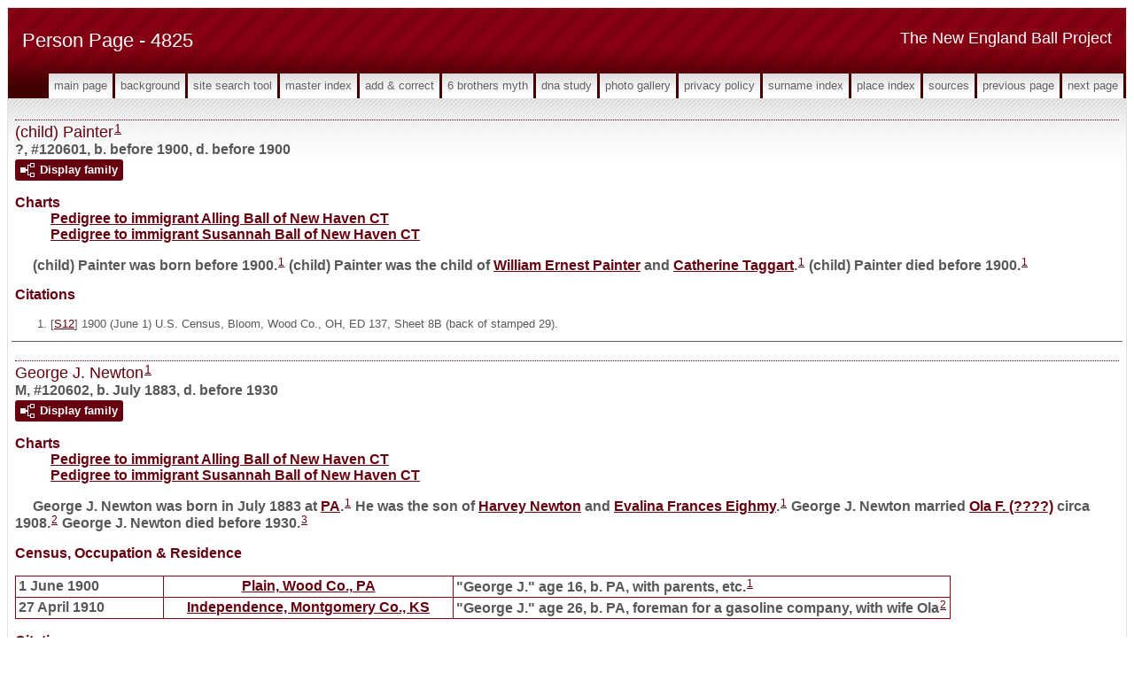

--- FILE ---
content_type: text/html
request_url: https://www.newenglandballproject.com/g4/p4825.htm
body_size: 9691
content:
<!DOCTYPE html>
<html data-site-title="The New England Ball Project" data-page-title="Person Page 4825">
 <head>
 <meta charset="windows-1252">
 <meta http-equiv="X-UA-Compatible" content="IE=edge">
 <meta name="viewport" content="width=device-width, initial-scale=1">
 <meta name="Generator" content="Second Site 8.0">
 <!-- PageSet: Person Pages -->
 <link type="text/css" rel="stylesheet" href="../layout4.css">
 <link type="text/css" rel="stylesheet" href="../site.css">
 <script src="https://ajax.googleapis.com/ajax/libs/jquery/1.10.2/jquery.min.js"></script>
 <script src="../scripts.js"></script>
 <!--XSL Stylesheet: Narrative.xsl--><style>
        div.narr { margin-top:1em; }
        div.fams ul { margin-top:0; }
        div.fams div.narr { margin-left:1.5em; }
        div.ss-field-list { margin-top:1em; clear:both; }
      </style>
 <title>The New England Ball Project - Person Page</title>
</head>

<body id="personpages">
  <div id="container">
    <div id="headerw"><div id="header"><h2>The New England Ball Project</h2><h1>Person Page - 4825</h1><div class="stretch"></div></div></div>
    <div id="menubar"><ul class="menublock menubar"><li><a href="../index.htm">Main Page</a></li><li><a href="../ui12.htm">Background</a></li><li><a href="../ui63.htm">Site Search Tool</a></li><li><a href="../master_index.htm">Master Index</a></li><li><a href="../ui13.htm">Add & Correct</a></li><li><a href="../ui15.htm">6 Brothers Myth</a></li><li><a href="../ui17.htm">DNA Study</a></li><li><a href="../ui10.htm">Photo Gallery</a></li><li><a href="../ui16.htm">Privacy Policy</a></li><li><a href="../surname_index.htm">Surname Index</a></li><li><a href="../ui11.htm">Place Index</a></li><li><a href="../s1.htm">Sources</a></li><li><a href="../g4/p4824.htm">Previous Page</a></li><li><a href="../g4/p4826.htm">Next Page</a></li></ul><div class="stretch"></div></div>
    <div id="wrapper">
      <div id="contentw"><div id="content"><div class="itp" id="i120601">
<h2 class="sn sect-sn">(child) Painter<sup><a href="#c120601.1">1</a></sup></h2>
<div class="sinfo sect-ls">?, #120601, b. before 1900, d. before 1900</div>
<div class="sect-fex"><a class="fex-open fexo-both fexo-gu" id="fex120601" href="#"><div class="fex-open-icon"></div><span class="fex-open-text">Display family</span></a></div>
<div class="ss-field-list">
<dl class="list-cm"><dt class="ss-label list-cm-label">Charts</dt><dd class="list-cm-value"><a href="../ui18.htm#a3724">Pedigree to immigrant Alling Ball of New Haven CT</a><br><a href="../ui38.htm#a20231">Pedigree to immigrant Susannah Ball of New Haven CT</a></dd></dl>
</div>
<div class="narr">&#160;&#160;&#160;&#160;&#160;(child) <span class="ns">Painter</span> was born before 1900.<sup><a href="#c120601.1">1</a></sup> (child) Painter was the child of <a href="../g4/p4824.htm#i120591">William Ernest <span class="ns">Painter</span></a> and <a href="../g4/p4824.htm#i120590">Catherine <span class="ns">Taggart</span></a>.<sup><a href="#c120601.1">1</a></sup> (child) Painter died before 1900.<sup><a href="#c120601.1">1</a></sup></div>
<div class="cits sect-cs">
<h3>Citations</h3>
<ol>
<li id="c120601.1">[<a href="../s3.htm#s12">S12</a>] 1900 (June 1) U.S. Census, Bloom, Wood Co., OH, ED 137, Sheet 8B (back of stamped 29).</li>
</ol>
</div>
</div>
<div class="itp" id="i120602">
<h2 class="sn sect-sn">George J. Newton<sup><a href="#c120602.1">1</a></sup></h2>
<div class="sinfo sect-ls">M, #120602, b. July 1883, d. before 1930</div>
<div class="sect-fex"><a class="fex-open fexo-both fexo-gm" id="fex120602" href="#"><div class="fex-open-icon"></div><span class="fex-open-text">Display family</span></a></div>
<div class="ss-field-list">
<dl class="list-cm"><dt class="ss-label list-cm-label">Charts</dt><dd class="list-cm-value"><a href="../ui18.htm#a3728">Pedigree to immigrant Alling Ball of New Haven CT</a><br><a href="../ui38.htm#a20235">Pedigree to immigrant Susannah Ball of New Haven CT</a></dd></dl>
</div>
<div class="narr">&#160;&#160;&#160;&#160;&#160;George J. <span class="ns">Newton</span> was born in July 1883 at <a href="../pd423.htm#i12205">PA</a>.<sup><a href="#c120602.1">1</a></sup> He was the son of <a href="../g4/p4824.htm#i120586">Harvey <span class="ns">Newton</span></a> and <a href="../g4/p4820.htm#i120477">Evalina Frances <span class="ns">Eighmy</span></a>.<sup><a href="#c120602.1">1</a></sup> George J. Newton married <a href="#i120607">Ola F. <span class="ns">(????)</span></a> circa 1908.<sup><a href="#c120602.2">2</a></sup> George J. Newton died before 1930.<sup><a href="#c120602.3">3</a></sup></div>
<div class="narr">
<div class="panel-tags panel-tags-inline panel-table census-tags" style="clear:none;">
<h3 class="tg-heading">Census, Occupation & Residence</h3>
<table class="grid census-tags"><tr><td class="g1">1 June 1900</td><td class="g2"><a href="../pd437.htm#i12634">Plain, Wood Co., PA</a></td><td class="g3">"George J." age 16, b. PA, with parents, etc.<sup><a href="#c120602.1">1</a></sup></td></tr><tr><td class="g1">27 April 1910</td><td class="g2"><a href="../pd152.htm#i5491">Independence, Montgomery Co., KS</a></td><td class="g3">"George J." age 26, b. PA, foreman for a gasoline company, with wife Ola<sup><a href="#c120602.2">2</a></sup></td></tr></table>
</div>
</div>
<div class="cits sect-cs">
<h3>Citations</h3>
<ol>
<li id="c120602.1">[<a href="../s3.htm#s12">S12</a>] 1900 (June 1) U.S. Census, Plain, Wood Co., OH, ED 156, Sheet 5B (back of stamped 145).</li>
<li id="c120602.2">[<a href="../s3.htm#s13">S13</a>] 1910 (April 15) U.S. Census, Independence, Montgomery Co., KS, ED 185, Sheet 5B (back of stamped 226).</li>
<li id="c120602.3">[<a href="../s3.htm#s15">S15</a>] 1930 (April 1) U.S. Census, Oklahoma City, Oklahoma Co., OK, ED 55-62, Sheet 5B.</li>
</ol>
</div>
</div>
<div class="itp" id="i120603">
<h2 class="sn sect-sn">Jennie Newton<sup><a href="#c120603.1">1</a></sup></h2>
<div class="sinfo sect-ls">F, #120603, b. 26 November 1886, d. 14 January 1976</div>
<div class="sect-fex"><a class="fex-open fexo-both fexo-gf" id="fex120603" href="#"><div class="fex-open-icon"></div><span class="fex-open-text">Display family</span></a></div>
<div class="ss-field-list">
<dl class="list-cm"><dt class="ss-label list-cm-label">Charts</dt><dd class="list-cm-value"><a href="../ui18.htm#a3730">Pedigree to immigrant Alling Ball of New Haven CT</a><br><a href="../ui38.htm#a20237">Pedigree to immigrant Susannah Ball of New Haven CT</a></dd></dl>
</div>
<div class="narr">&#160;&#160;&#160;&#160;&#160;Jennie <span class="ns">Newton</span> was born on 26 November 1886 at <a href="../pd423.htm#i12205">PA</a>.<sup><a href="#c120603.1">1</a>,<a href="#c120603.2">2</a></sup> She was the daughter of <a href="../g4/p4824.htm#i120586">Harvey <span class="ns">Newton</span></a> and <a href="../g4/p4820.htm#i120477">Evalina Frances <span class="ns">Eighmy</span></a>.<sup><a href="#c120603.1">1</a></sup> Jennie Newton married <a href="#i120604">Atlee Clyde <span class="ns">Deer</span></a>, son of <a href="#i120609">Joe <span class="ns">Deer</span></a> and <a href="#i120610">Sarah <span class="ns">Surbough</span></a>, on 25 December 1906 at <a href="../pd284.htm#i8133">Jackson Co., MO</a>; "Atlee C. Deer."<sup><a href="#c120603.3">3</a>,<a href="#c120603.4">4</a></sup> Jennie Newton died on 14 January 1976 at <a href="../pd89.htm#i3247">Fulton Co., GA</a>, at age 89.<sup><a href="#c120603.5">5</a></sup> She was buried at <a href="../pd453.htm#i13224">Ridgecrest Cemetery, Jackson, Madison Co., TN</a>.<sup><a href="#c120603.6">6</a></sup><br>&#160;&#160;&#160;&#160;&#160;As of 25 December 1906,her married name was Deer.</div>
<div class="narr">
<div class="panel-tags panel-tags-inline panel-table census-tags" style="clear:none;">
<h3 class="tg-heading">Census, Occupation & Residence</h3>
<table class="grid census-tags"><tr><td class="g1">1 June 1900</td><td class="g2"><a href="../pd409.htm#i11573">Plain, Wood Co., OH</a></td><td class="g3">"Jennie" age 13, b. PA, with parents, etc.<sup><a href="#c120603.1">1</a></sup></td></tr><tr><td class="g1">27 April 1910</td><td class="g2"><a href="../pd152.htm#i5491">Independence, Montgomery Co., KS</a></td><td class="g3">"Jennie" age 23, b. PA, with husband, etc. (listed as having birthed 2 with 1 living)<sup><a href="#c120603.7">7</a></sup></td></tr><tr><td class="g1">7 January 1920</td><td class="g2"><a href="../pd256.htm#i7163">Columbia, Jackson Co., MI</a></td><td class="g3">"Jennie" age 33, b. PA, with husband, etc.<sup><a href="#c120603.3">3</a></sup></td></tr><tr><td class="g1">3 April 1930</td><td class="g2"><a href="../pd452.htm#i13184">Chattanooga, Hamilton Co., TN</a></td><td class="g3">"Jennie W." age 43, b. PA, with husband, etc.<sup><a href="#c120603.8">8</a></sup></td></tr></table>
</div>
</div>
<div class="fams">
<h3>Children of Jennie Newton and <a href="../g4/p4825.htm#i120604">Atlee Clyde <span class="ns">Deer</span></a></h3>
<ul>
<li><a href="../g4/p4825.htm#i120611">(son) <span class="ns">Deer</span></a><sup><a href="#c120603.7">7</a></sup> b. 15 Apr 1908, d. 5 Jun 1908</li>
<li><a href="../g4/p4825.htm#i120605">Evelyn J. <span class="ns">Deer</span></a><sup><a href="#c120603.3">3</a></sup> b. 14 Jun 1909</li>
<li><a href="../g4/p4825.htm#i120606">Anthony George <span class="ns">Deer</span></a><strong>+</strong><sup><a href="#c120603.3">3</a></sup> b. c 1912</li>
</ul>
</div>
<div class="cits sect-cs">
<h3>Citations</h3>
<ol>
<li id="c120603.1">[<a href="../s3.htm#s12">S12</a>] 1900 (June 1) U.S. Census, Plain, Wood Co., OH, ED 156, Sheet 5B (back of stamped 145).</li>
<li id="c120603.2">[<a href="../s3.htm#s21">S21</a>] Social Security Administration, Social Security Death Index, accessed on-line through www.Ancestry.com.</li>
<li id="c120603.3">[<a href="../s3.htm#s14">S14</a>] 1920 (January 1) U.S. Census, Columbia, Jackson Co., MI, ED 3, Sheet 3A (stamped 32).</li>
<li id="c120603.4">[<a href="../s40.htm#s892">S892</a>] Missouri Marriage Records 1805-2002, made available by The Generations Network Inc. (Provo, Utah) on-line at www.ancestry.com, 2007; database from the MO, USA: Missouri State Archives. Microfilm Missouri Marriage Records. Jefferson City.</li>
<li id="c120603.5">[<a href="../s28.htm#s2490">S2490</a>] Georgia Death Index 1933-1998, made available by FamilySearch.org (Salt Lake City, Utah) on-line at <a class="ext" href="http://familysearch.org">http://familysearch.org</a>, 2014; database courtesy of The Church of Jesus Christ of Latter-Day Saints.</li>
<li id="c120603.6">[<a href="../s1.htm#s903">S903</a>] Find A Grave - A User-Contributed Listing of Cemeteries and Memorials; Find A Grave Founder Jim Tipton, 2009; online at <a class="ext" href="http://www.findagrave.com/cgi-bin/fg.cgi?page=gs&">http://www.findagrave.com/cgi-bin/fg.cgi?page=gs&amp;</a>, Ridgecrest Cemetry, Jackson, Madison Co., TN.</li>
<li id="c120603.7">[<a href="../s3.htm#s13">S13</a>] 1910 (April 15) U.S. Census, Independence, Montgomery Co., KS, ED 185, Sheet 5A (stamped 226).</li>
<li id="c120603.8">[<a href="../s3.htm#s15">S15</a>] 1930 (April 1) U.S. Census, Chattanooga, Hamilton Co., TN, ED 33-2, Sheet 3A (stamped 23).</li>
</ol>
</div>
</div>
<div class="itp" id="i120604">
<h2 class="sn sect-sn">Atlee Clyde Deer<sup><a href="#c120604.1">1</a>,<a href="#c120604.2">2</a></sup></h2>
<div class="sinfo sect-ls">M, #120604, b. 15 January 1886, d. 23 January 1948</div>
<div class="sect-fex"><a class="fex-open fexo-both fexo-gm" id="fex120604" href="#"><div class="fex-open-icon"></div><span class="fex-open-text">Display family</span></a></div>
<div class="ss-field-list">
<dl class="list-cm"><dt class="ss-label list-cm-label">Charts</dt><dd class="list-cm-value"><a href="../ui18.htm#a3731">Pedigree to immigrant Alling Ball of New Haven CT</a><br><a href="../ui38.htm#a20238">Pedigree to immigrant Susannah Ball of New Haven CT</a></dd></dl>
</div>
<div class="narr">&#160;&#160;&#160;&#160;&#160;Atlee Clyde <span class="ns">Deer</span> was born on 15 January 1886 at <a href="../pd152.htm#i5491">Independence, Montgomery Co., KS</a>.<sup><a href="#c120604.1">1</a>,<a href="#c120604.3">3</a></sup> He was the son of <a href="#i120609">Joe <span class="ns">Deer</span></a> and <a href="#i120610">Sarah <span class="ns">Surbough</span></a>.<sup><a href="#c120604.4">4</a></sup> Atlee Clyde Deer married <a href="#i120603">Jennie <span class="ns">Newton</span></a>, daughter of <a href="../g4/p4824.htm#i120586">Harvey <span class="ns">Newton</span></a> and <a href="../g4/p4820.htm#i120477">Evalina Frances <span class="ns">Eighmy</span></a>, on 25 December 1906 at <a href="../pd284.htm#i8133">Jackson Co., MO</a>; "Atlee C. Deer."<sup><a href="#c120604.1">1</a>,<a href="#c120604.2">2</a></sup> Atlee Clyde Deer died on 23 January 1948 at <a href="../pd453.htm#i13224">Jackson, Madison Co., TN</a>, at age 62.<sup><a href="#c120604.5">5</a>,<a href="#c120604.6">6</a>,<a href="#c120604.3">3</a></sup> He was buried at <a href="../pd453.htm#i13224">Ridgecrest Cemetery, Jackson, Madison Co., TN</a>.<sup><a href="#c120604.5">5</a></sup></div>
<div class="narr">
<div class="panel-tags panel-tags-inline panel-table census-tags" style="clear:none;">
<h3 class="tg-heading">Census, Occupation & Residence</h3>
<table class="grid census-tags"><tr><td class="g1">5 June 1900</td><td class="g2"><a href="../pd152.htm#i5491">Independence, Montgomery Co., KS</a></td><td class="g3">"Atlee C." age 14, b. KS, with parents, etc.<sup><a href="#c120604.4">4</a></sup></td></tr><tr><td class="g1">27 April 1910</td><td class="g2"><a href="../pd152.htm#i5491">Independence, Montgomery Co., KS</a></td><td class="g3">"Clyde A." age 24, b. KS, office man at a cement plant, with wife Jennie and daughter Evelyn<sup><a href="#c120604.7">7</a></sup></td></tr><tr><td class="g1">7 January 1920</td><td class="g2"><a href="../pd256.htm#i7163">Columbia, Jackson Co., MI</a></td><td class="g3">"Clyde Atlas" age 33, b. KS, general manager of a cement mill, with wife Jennie, children Evelyn and George, and mother-in-law Evalina Newton<sup><a href="#c120604.1">1</a></sup></td></tr><tr><td class="g1">3 April 1930</td><td class="g2"><a href="../pd452.htm#i13184">Chattanooga, Hamilton Co., TN</a></td><td class="g3">"Clyde" age 44, b. KS, president of a Lightning Co. for an auto service station, with wife Jennie, children Evelyn and George and mother-in-law Evalina Newton<sup><a href="#c120604.8">8</a></sup></td></tr></table>
</div>
</div>
<div class="fams">
<h3>Children of Atlee Clyde Deer and <a href="../g4/p4825.htm#i120603">Jennie <span class="ns">Newton</span></a></h3>
<ul>
<li><a href="../g4/p4825.htm#i120611">(son) <span class="ns">Deer</span></a><sup><a href="#c120604.7">7</a></sup> b. 15 Apr 1908, d. 5 Jun 1908</li>
<li><a href="../g4/p4825.htm#i120605">Evelyn J. <span class="ns">Deer</span></a><sup><a href="#c120604.1">1</a></sup> b. 14 Jun 1909</li>
<li><a href="../g4/p4825.htm#i120606">Anthony George <span class="ns">Deer</span></a><strong>+</strong><sup><a href="#c120604.1">1</a></sup> b. c 1912</li>
</ul>
</div>
<div class="cits sect-cs">
<h3>Citations</h3>
<ol>
<li id="c120604.1">[<a href="../s3.htm#s14">S14</a>] 1920 (January 1) U.S. Census, Columbia, Jackson Co., MI, ED 3, Sheet 3A (stamped 32).</li>
<li id="c120604.2">[<a href="../s40.htm#s892">S892</a>] Missouri Marriage Records 1805-2002, made available by The Generations Network Inc. (Provo, Utah) on-line at www.ancestry.com, 2007; database from the MO, USA: Missouri State Archives. Microfilm Missouri Marriage Records. Jefferson City.</li>
<li id="c120604.3">[<a href="../s80.htm#s3224">S3224</a>] Texas Deaths Certificates 1914-1963, made available by FamilySearch.org (Salt Lake City, Utah) on-line at <a class="ext" href="http://familysearch.org">http://familysearch.org</a>, 2017; database courtesy of The Church of Jesus Christ of Latter-Day Saints.</li>
<li id="c120604.4">[<a href="../s3.htm#s12">S12</a>] 1900 (June 1) U.S. Census, Independence, Montgomery Co., KS, ED 137, Sheet 4A (stamped 163).</li>
<li id="c120604.5">[<a href="../s1.htm#s903">S903</a>] Find A Grave - A User-Contributed Listing of Cemeteries and Memorials; Find A Grave Founder Jim Tipton, 2009; online at <a class="ext" href="http://www.findagrave.com/cgi-bin/fg.cgi?page=gs&">http://www.findagrave.com/cgi-bin/fg.cgi?page=gs&amp;</a>, Ridgecrest Cemetry, Jackson, Madison Co., TN.</li>
<li id="c120604.6">[<a href="../s71.htm#s2267">S2267</a>] Tennessee Deaths and Burials 1874-1955, made available by The Generations Network Inc. (Provo, Utah) on-line at www.ancestry.com, 2011; database courtesy of The Generations Network Inc., Independence, Montgomery Co., KS, ED 185, Sheet 5B (back of stamped 226).</li>
<li id="c120604.7">[<a href="../s3.htm#s13">S13</a>] 1910 (April 15) U.S. Census, Independence, Montgomery Co., KS, ED 185, Sheet 5A (stamped 226).</li>
<li id="c120604.8">[<a href="../s3.htm#s15">S15</a>] 1930 (April 1) U.S. Census, Chattanooga, Hamilton Co., TN, ED 33-2, Sheet 3A (stamped 23).</li>
</ol>
</div>
</div>
<div class="itp" id="i120605">
<h2 class="sn sect-sn">Evelyn J. Deer<sup><a href="#c120605.1">1</a>,<a href="#c120605.2">2</a></sup></h2>
<div class="sinfo sect-ls">F, #120605, b. 14 June 1909</div>
<div class="sect-fex"><a class="fex-open fexo-both fexo-gf" id="fex120605" href="#"><div class="fex-open-icon"></div><span class="fex-open-text">Display family</span></a></div>
<div class="ss-field-list">
<dl class="list-cm"><dt class="ss-label list-cm-label">Charts</dt><dd class="list-cm-value"><a href="../ui18.htm#a3733">Pedigree to immigrant Alling Ball of New Haven CT</a><br><a href="../ui38.htm#a20240">Pedigree to immigrant Susannah Ball of New Haven CT</a></dd></dl>
</div>
<div class="narr">&#160;&#160;&#160;&#160;&#160;Evelyn J. <span class="ns">Deer</span> was born on 14 June 1909 at <a href="../pd152.htm#i5491">Independence, Montgomery Co., KS</a>.<sup><a href="#c120605.1">1</a>,<a href="#c120605.3">3</a></sup> She was the daughter of <a href="#i120604">Atlee Clyde <span class="ns">Deer</span></a> and <a href="#i120603">Jennie <span class="ns">Newton</span></a>.<sup><a href="#c120605.1">1</a></sup></div>
<div class="narr">
<div class="panel-tags panel-tags-inline panel-table census-tags" style="clear:none;">
<h3 class="tg-heading">Census, Occupation & Residence</h3>
<table class="grid census-tags"><tr><td class="g1">27 April 1910</td><td class="g2"><a href="../pd152.htm#i5491">Independence, Montgomery Co., KS</a></td><td class="g3">"Evelyn J." age 11/12, b. KS, with parents<sup><a href="#c120605.2">2</a></sup></td></tr><tr><td class="g1">7 January 1920</td><td class="g2"><a href="../pd256.htm#i7163">Columbia, Jackson Co., MI</a></td><td class="g3">"Evelyn" age 11, b. KS, with parents, etc.<sup><a href="#c120605.1">1</a></sup></td></tr><tr><td class="g1">3 April 1930</td><td class="g2"><a href="../pd452.htm#i13184">Chattanooga, Hamilton Co., TN</a></td><td class="g3">"Evelyn" age 20, b. KS, with parents, etc.<sup><a href="#c120605.4">4</a></sup></td></tr></table>
</div>
</div>
<div class="cits sect-cs">
<h3>Citations</h3>
<ol>
<li id="c120605.1">[<a href="../s3.htm#s14">S14</a>] 1920 (January 1) U.S. Census, Columbia, Jackson Co., MI, ED 3, Sheet 3A (stamped 32).</li>
<li id="c120605.2">[<a href="../s3.htm#s13">S13</a>] 1910 (April 15) U.S. Census, Independence, Montgomery Co., KS, ED 185, Sheet 5A (stamped 226).</li>
<li id="c120605.3">[<a href="../s80.htm#s3226">S3226</a>] Kansas Births and Christening 1818-1936, made available by FamilySearch.org (Salt Lake City, Utah) on-line at <a class="ext" href="http://familysearch.org">http://familysearch.org</a>, 2017; database courtesy of The Church of Jesus Christ of Latter-Day Saints.</li>
<li id="c120605.4">[<a href="../s3.htm#s15">S15</a>] 1930 (April 1) U.S. Census, Chattanooga, Hamilton Co., TN, ED 33-2, Sheet 3A (stamped 23).</li>
</ol>
</div>
</div>
<div class="itp" id="i120606">
<h2 class="sn sect-sn">Anthony George Deer<sup><a href="#c120606.1">1</a>,<a href="#c120606.2">2</a></sup></h2>
<div class="sinfo sect-ls">M, #120606, b. circa 1912</div>
<div class="sect-fex"><a class="fex-open fexo-both fexo-gm" id="fex120606" href="#"><div class="fex-open-icon"></div><span class="fex-open-text">Display family</span></a></div>
<div class="ss-field-list">
<dl class="list-cm"><dt class="ss-label list-cm-label">Charts</dt><dd class="list-cm-value"><a href="../ui18.htm#a3734">Pedigree to immigrant Alling Ball of New Haven CT</a><br><a href="../ui38.htm#a20241">Pedigree to immigrant Susannah Ball of New Haven CT</a></dd></dl>
</div>
<div class="narr">&#160;&#160;&#160;&#160;&#160;Anthony George <span class="ns">Deer</span> was born circa 1912 at <a href="../pd146.htm#i5291">KS</a>.<sup><a href="#c120606.1">1</a></sup> He was the son of <a href="#i120604">Atlee Clyde <span class="ns">Deer</span></a> and <a href="#i120603">Jennie <span class="ns">Newton</span></a>.<sup><a href="#c120606.1">1</a></sup></div>
<div class="narr">
<div class="panel-tags panel-tags-inline panel-table census-tags" style="clear:none;">
<h3 class="tg-heading">Census, Occupation & Residence</h3>
<table class="grid census-tags"><tr><td class="g1">7 January 1920</td><td class="g2"><a href="../pd256.htm#i7163">Columbia, Jackson Co., MI</a></td><td class="g3">"George" age 7, b KS, with parents, etc.<sup><a href="#c120606.1">1</a></sup></td></tr><tr><td class="g1">3 April 1930</td><td class="g2"><a href="../pd452.htm#i13184">Chattanooga, Hamilton Co., TN</a></td><td class="g3">"George" age 18, b. KS, with parents, etc.<sup><a href="#c120606.3">3</a></sup></td></tr></table>
</div>
</div>
<div class="fams">
<h3>Child of Anthony George Deer and <a href="../g4/p4825.htm#i120612">Christine <span class="ns">Perry</span></a></h3>
<ul>
<li><a href="../g4/p4825.htm#i120613">Jane Perry <span class="ns">Deer</span></a><sup><a href="#c120606.4">4</a></sup> b. 29 Nov 1940, d. 21 Nov 1998</li>
</ul>
</div>
<div class="cits sect-cs">
<h3>Citations</h3>
<ol>
<li id="c120606.1">[<a href="../s3.htm#s14">S14</a>] 1920 (January 1) U.S. Census, Columbia, Jackson Co., MI, ED 3, Sheet 3A (stamped 32).</li>
<li id="c120606.2">[<a href="../s5.htm#s2860">S2860</a>] Social Security Administration, Social Security Applications and Claims Index, accessed on-line through www.Ancestry.com, 1936-2007.</li>
<li id="c120606.3">[<a href="../s3.htm#s15">S15</a>] 1930 (April 1) U.S. Census, Chattanooga, Hamilton Co., TN, ED 33-2, Sheet 3A (stamped 23).</li>
<li id="c120606.4">[<a href="../s3.htm#s21">S21</a>] Social Security Administration, Social Security Death Index, accessed on-line through www.Ancestry.com.</li>
</ol>
</div>
</div>
<div class="itp" id="i120607">
<h2 class="sn sect-sn">Ola F. (????)<sup><a href="#c120607.1">1</a></sup></h2>
<div class="sinfo sect-ls">F, #120607, b. circa 1895</div>
<div class="ss-field-list">
<dl class="list-cm"><dt class="ss-label list-cm-label">Charts</dt><dd class="list-cm-value"><a href="../ui18.htm#a3729">Pedigree to immigrant Alling Ball of New Haven CT</a><br><a href="../ui38.htm#a20236">Pedigree to immigrant Susannah Ball of New Haven CT</a></dd></dl>
</div>
<div class="narr">&#160;&#160;&#160;&#160;&#160;Ola F. <span class="ns">(????)</span> was born circa 1895 at <a href="../pd146.htm#i5291">KS</a>.<sup><a href="#c120607.1">1</a></sup> She married <a href="#i120602">George J. <span class="ns">Newton</span></a>, son of <a href="../g4/p4824.htm#i120586">Harvey <span class="ns">Newton</span></a> and <a href="../g4/p4820.htm#i120477">Evalina Frances <span class="ns">Eighmy</span></a>, circa 1908.<sup><a href="#c120607.1">1</a></sup><br>&#160;&#160;&#160;&#160;&#160;As of circa 1908,her married name was Newton.<sup><a href="#c120607.1">1</a></sup></div>
<div class="narr">
<div class="panel-tags panel-tags-inline panel-table census-tags" style="clear:none;">
<h3 class="tg-heading">Census, Occupation & Residence</h3>
<table class="grid census-tags"><tr><td class="g1">27 April 1910</td><td class="g2"><a href="../pd152.htm#i5491">Independence, Montgomery Co., KS</a></td><td class="g3">"Ola F." age 24, b. KS, with husband<sup><a href="#c120607.1">1</a></sup></td></tr><tr><td class="g1">5 April 1930</td><td class="g2"><a href="../pd415.htm#i11861">Oklahoma City, Oklahoma Co., OK</a></td><td class="g3">"Ola F." age 41, b. KS, widow, dry goods saleslady<sup><a href="#c120607.2">2</a></sup></td></tr></table>
</div>
</div>
<div class="cits sect-cs">
<h3>Citations</h3>
<ol>
<li id="c120607.1">[<a href="../s3.htm#s13">S13</a>] 1910 (April 15) U.S. Census, Independence, Montgomery Co., KS, ED 185, Sheet 5B (back of stamped 226).</li>
<li id="c120607.2">[<a href="../s3.htm#s15">S15</a>] 1930 (April 1) U.S. Census, Oklahoma City, Oklahoma Co., OK, ED 55-62, Sheet 5B.</li>
</ol>
</div>
</div>
<div class="itp" id="i120608">
<h2 class="sn sect-sn">Frank Edward Brower<sup><a href="#c120608.1">1</a></sup></h2>
<div class="sinfo sect-ls">M, #120608</div>
<div class="sect-fex"><a class="fex-open fexo-both fexo-gm" id="fex120608" href="#"><div class="fex-open-icon"></div><span class="fex-open-text">Display family</span></a></div>
<div class="narr">&#160;&#160;&#160;&#160;&#160;Frank Edward <span class="ns">Brower</span> married <a href="#i120620">Clara <span class="ns">McCollum</span></a>.<sup><a href="#c120608.1">1</a></sup></div>
<div class="fams">
<h3>Child of Frank Edward Brower and <a href="../g4/p4825.htm#i120620">Clara <span class="ns">McCollum</span></a></h3>
<ul>
<li><a href="../g4/p4824.htm#i120593">Stella Angeline <span class="ns">Brower</span></a><strong>+</strong><sup><a href="#c120608.1">1</a></sup> b. 25 Aug 1906, d. May 1987</li>
</ul>
</div>
<div class="cits sect-cs">
<h3>Citations</h3>
<ol>
<li id="c120608.1">[<a href="../s80.htm#s3227">S3227</a>] R. L. McCollum, <i>"McCollum/Dawson Family Tree,"</i> database made available on-line courtesy of R. L. McCollum, <a class="ext" href="https://www.ancestry.ca/family-tree/person/tree/27310796/person/12770420303/facts">https://www.ancestry.ca/family-tree/person/tree/27310796/person/12770420303/facts</a>, database viewed 22 Sep 2017.</li>
</ol>
</div>
</div>
<div class="itp" id="i120609">
<h2 class="sn sect-sn">Joe Deer<sup><a href="#c120609.1">1</a></sup></h2>
<div class="sinfo sect-ls">M, #120609</div>
<div class="sect-fex"><a class="fex-open fexo-both fexo-gm" id="fex120609" href="#"><div class="fex-open-icon"></div><span class="fex-open-text">Display family</span></a></div>
<div class="narr">&#160;&#160;&#160;&#160;&#160;Joe <span class="ns">Deer</span> married <a href="#i120610">Sarah <span class="ns">Surbough</span></a>.<sup><a href="#c120609.2">2</a></sup></div>
<div class="fams">
<h3>Child of Joe Deer and <a href="../g4/p4825.htm#i120610">Sarah <span class="ns">Surbough</span></a></h3>
<ul>
<li><a href="../g4/p4825.htm#i120604">Atlee Clyde <span class="ns">Deer</span></a><strong>+</strong><sup><a href="#c120609.2">2</a></sup> b. 15 Jan 1886, d. 23 Jan 1948</li>
</ul>
</div>
<div class="cits sect-cs">
<h3>Citations</h3>
<ol>
<li id="c120609.1">[<a href="../s80.htm#s3224">S3224</a>] Texas Deaths Certificates 1914-1963, made available by FamilySearch.org (Salt Lake City, Utah) on-line at <a class="ext" href="http://familysearch.org">http://familysearch.org</a>, 2017; database courtesy of The Church of Jesus Christ of Latter-Day Saints.</li>
<li id="c120609.2">[<a href="../s3.htm#s12">S12</a>] 1900 (June 1) U.S. Census, Independence, Montgomery Co., KS, ED 137, Sheet 4A (stamped 163).</li>
</ol>
</div>
</div>
<div class="itp" id="i120610">
<h2 class="sn sect-sn">Sarah Surbough<sup><a href="#c120610.1">1</a>,<a href="#c120610.2">2</a></sup></h2>
<div class="sinfo sect-ls">F, #120610</div>
<div class="sect-fex"><a class="fex-open fexo-both fexo-gf" id="fex120610" href="#"><div class="fex-open-icon"></div><span class="fex-open-text">Display family</span></a></div>
<div class="narr">&#160;&#160;&#160;&#160;&#160;Sarah <span class="ns">Surbough</span> married <a href="#i120609">Joe <span class="ns">Deer</span></a>.<sup><a href="#c120610.1">1</a></sup><br>&#160;&#160;&#160;&#160;&#160;Her married name was Deer.<sup><a href="#c120610.1">1</a></sup></div>
<div class="fams">
<h3>Child of Sarah Surbough and <a href="../g4/p4825.htm#i120609">Joe <span class="ns">Deer</span></a></h3>
<ul>
<li><a href="../g4/p4825.htm#i120604">Atlee Clyde <span class="ns">Deer</span></a><strong>+</strong><sup><a href="#c120610.1">1</a></sup> b. 15 Jan 1886, d. 23 Jan 1948</li>
</ul>
</div>
<div class="cits sect-cs">
<h3>Citations</h3>
<ol>
<li id="c120610.1">[<a href="../s3.htm#s12">S12</a>] 1900 (June 1) U.S. Census, Independence, Montgomery Co., KS, ED 137, Sheet 4A (stamped 163).</li>
<li id="c120610.2">[<a href="../s80.htm#s3224">S3224</a>] Texas Deaths Certificates 1914-1963, made available by FamilySearch.org (Salt Lake City, Utah) on-line at <a class="ext" href="http://familysearch.org">http://familysearch.org</a>, 2017; database courtesy of The Church of Jesus Christ of Latter-Day Saints.</li>
</ol>
</div>
</div>
<div class="itp" id="i120611">
<h2 class="sn sect-sn">(son) Deer<sup><a href="#c120611.1">1</a>,<a href="#c120611.2">2</a></sup></h2>
<div class="sinfo sect-ls">M, #120611, b. 15 April 1908, d. 5 June 1908</div>
<div class="sect-fex"><a class="fex-open fexo-both fexo-gm" id="fex120611" href="#"><div class="fex-open-icon"></div><span class="fex-open-text">Display family</span></a></div>
<div class="ss-field-list">
<dl class="list-cm"><dt class="ss-label list-cm-label">Charts</dt><dd class="list-cm-value"><a href="../ui18.htm#a3732">Pedigree to immigrant Alling Ball of New Haven CT</a><br><a href="../ui38.htm#a20239">Pedigree to immigrant Susannah Ball of New Haven CT</a></dd></dl>
</div>
<div class="narr">&#160;&#160;&#160;&#160;&#160;(son) <span class="ns">Deer</span> was born on 15 April 1908 at <a href="../pd152.htm#i5491">Independence, Montgomery Co., KS</a>.<sup><a href="#c120611.1">1</a>,<a href="#c120611.2">2</a>,<a href="#c120611.3">3</a></sup> He was the son of <a href="#i120604">Atlee Clyde <span class="ns">Deer</span></a> and <a href="#i120603">Jennie <span class="ns">Newton</span></a>.<sup><a href="#c120611.1">1</a></sup> (son) Deer died on 5 June 1908 at <a href="../pd152.htm#i5491">Independence, Montgomery Co., KS</a>.<sup><a href="#c120611.1">1</a>,<a href="#c120611.2">2</a></sup></div>
<div class="cits sect-cs">
<h3>Citations</h3>
<ol>
<li id="c120611.1">[<a href="../s3.htm#s13">S13</a>] 1910 (April 15) U.S. Census, Independence, Montgomery Co., KS, ED 185, Sheet 5A (stamped 226).</li>
<li id="c120611.2">[<a href="../s80.htm#s3225">S3225</a>] Kansas Deaths and Burials 1885-1930, made available by FamilySearch.org (Salt Lake City, Utah) on-line at <a class="ext" href="http://familysearch.org">http://familysearch.org</a>, 2017; database courtesy of The Church of Jesus Christ of Latter-Day Saints.</li>
<li id="c120611.3">[<a href="../s80.htm#s3226">S3226</a>] Kansas Births and Christening 1818-1936, made available by FamilySearch.org (Salt Lake City, Utah) on-line at <a class="ext" href="http://familysearch.org">http://familysearch.org</a>, 2017; database courtesy of The Church of Jesus Christ of Latter-Day Saints.</li>
</ol>
</div>
</div>
<div class="itp" id="i120612">
<h2 class="sn sect-sn">Christine Perry<sup><a href="#c120612.1">1</a></sup></h2>
<div class="sinfo sect-ls">F, #120612</div>
<div class="sect-fex"><a class="fex-open fexo-both fexo-gf" id="fex120612" href="#"><div class="fex-open-icon"></div><span class="fex-open-text">Display family</span></a></div>
<div class="ss-field-list">
<dl class="list-cm"><dt class="ss-label list-cm-label">Charts</dt><dd class="list-cm-value"><a href="../ui18.htm#a3735">Pedigree to immigrant Alling Ball of New Haven CT</a><br><a href="../ui38.htm#a20242">Pedigree to immigrant Susannah Ball of New Haven CT</a></dd></dl>
</div>
<div class="narr"></div>
<div class="fams">
<h3>Child of Christine Perry and <a href="../g4/p4825.htm#i120606">Anthony George <span class="ns">Deer</span></a></h3>
<ul>
<li><a href="../g4/p4825.htm#i120613">Jane Perry <span class="ns">Deer</span></a><sup><a href="#c120612.2">2</a></sup> b. 29 Nov 1940, d. 21 Nov 1998</li>
</ul>
</div>
<div class="cits sect-cs">
<h3>Citations</h3>
<ol>
<li id="c120612.1">[<a href="../s36.htm#s2268">S2268</a>] Tennessee Marriages 1780-2002, made available by The Generations Network Inc. (Provo, Utah) on-line at www.ancestry.com, 2008; database from the South Dakota Department of Health.</li>
<li id="c120612.2">[<a href="../s3.htm#s21">S21</a>] Social Security Administration, Social Security Death Index, accessed on-line through www.Ancestry.com.</li>
</ol>
</div>
</div>
<div class="itp" id="i120613">
<h2 class="sn sect-sn">Jane Perry Deer<sup><a href="#c120613.1">1</a></sup></h2>
<div class="sinfo sect-ls">F, #120613, b. 29 November 1940, d. 21 November 1998</div>
<div class="sect-fex"><a class="fex-open fexo-both fexo-gf" id="fex120613" href="#"><div class="fex-open-icon"></div><span class="fex-open-text">Display family</span></a></div>
<div class="ss-field-list">
<dl class="list-cm"><dt class="ss-label list-cm-label">Charts</dt><dd class="list-cm-value"><a href="../ui18.htm#a3736">Pedigree to immigrant Alling Ball of New Haven CT</a><br><a href="../ui38.htm#a20243">Pedigree to immigrant Susannah Ball of New Haven CT</a></dd></dl>
</div>
<div class="narr">&#160;&#160;&#160;&#160;&#160;Jane Perry <span class="ns">Deer</span> was born on 29 November 1940 at <a href="../pd295.htm#i8532">Tupelo, Lee Co., MS</a>.<sup><a href="#c120613.2">2</a></sup> She was the daughter of <a href="#i120606">Anthony George <span class="ns">Deer</span></a> and <a href="#i120612">Christine <span class="ns">Perry</span></a>.<sup><a href="#c120613.1">1</a></sup> Jane Perry Deer died on 21 November 1998 at age 57.<sup><a href="#c120613.1">1</a></sup><br>&#160;&#160;&#160;&#160;&#160;Her married name was Smith.<sup><a href="#c120613.2">2</a></sup></div>
<div class="cits sect-cs">
<h3>Citations</h3>
<ol>
<li id="c120613.1">[<a href="../s3.htm#s21">S21</a>] Social Security Administration, Social Security Death Index, accessed on-line through www.Ancestry.com.</li>
<li id="c120613.2">[<a href="../s5.htm#s2860">S2860</a>] Social Security Administration, Social Security Applications and Claims Index, accessed on-line through www.Ancestry.com, 1936-2007.</li>
</ol>
</div>
</div>
<div class="itp" id="i120614">
<h2 class="sn sect-sn">(????) Smith<sup><a href="#c120614.1">1</a></sup></h2>
<div class="sinfo sect-ls">M, #120614</div>
<div class="ss-field-list">
<dl class="list-cm"><dt class="ss-label list-cm-label">Charts</dt><dd class="list-cm-value"><a href="../ui18.htm#a3737">Pedigree to immigrant Alling Ball of New Haven CT</a><br><a href="../ui38.htm#a20244">Pedigree to immigrant Susannah Ball of New Haven CT</a></dd></dl>
</div>
<div class="narr"></div>
<div class="cits sect-cs">
<h3>Citations</h3>
<ol>
<li id="c120614.1">[<a href="../s5.htm#s2860">S2860</a>] Social Security Administration, Social Security Applications and Claims Index, accessed on-line through www.Ancestry.com, 1936-2007.</li>
</ol>
</div>
</div>
<div class="itp" id="i120615">
<h2 class="sn sect-sn">Nelson Warren Brown<sup><a href="#c120615.1">1</a></sup></h2>
<div class="sinfo sect-ls">M, #120615, b. 16 April 1853, d. 18 August 1941</div>
<div class="sect-fex"><a class="fex-open fexo-both fexo-gm" id="fex120615" href="#"><div class="fex-open-icon"></div><span class="fex-open-text">Display family</span></a></div>
<div class="ss-field-list">
<dl class="list-cm"><dt class="ss-label list-cm-label">Charts</dt><dd class="list-cm-value"><a href="../ui18.htm#a3740">Pedigree to immigrant Alling Ball of New Haven CT</a><br><a href="../ui38.htm#a20247">Pedigree to immigrant Susannah Ball of New Haven CT</a></dd></dl>
</div>
<div class="narr">&#160;&#160;&#160;&#160;&#160;Nelson Warren <span class="ns">Brown</span> was born on 16 April 1853 at <a href="../pd423.htm#i12205">PA</a>.<sup><a href="#c120615.1">1</a></sup> He was the son of <a href="#i120616">Julius N. <span class="ns">Brown</span></a> and <a href="#i120617">Sarah Ann <span class="ns">Woodward</span></a>.<sup><a href="#c120615.1">1</a></sup> Nelson Warren Brown married <a href="../g4/p4824.htm#i120582">Mary Ann <span class="ns">Eighmy</span></a>, daughter of <a href="../g4/p4819.htm#i120461">Hiram Pond <span class="ns">Eighmy</span></a> and <a href="../g4/p4819.htm#i120462">Catherine <span class="ns">Nearman</span></a>, circa 1879.<sup><a href="#c120615.1">1</a></sup> Nelson Warren Brown married <a href="../g4/p4834.htm#i120832">Cora <span class="ns">(????)</span></a> before 1940.<sup><a href="#c120615.2">2</a></sup> Nelson Warren Brown died on 18 August 1941 at <a href="../pd150.htm#i5371">Coffeyville, Montgomery Co., KS</a>, at age 88.<sup><a href="#c120615.1">1</a>,<a href="#c120615.3">3</a></sup> He was buried at <a href="../pd150.htm#i5371">Fairview Cemetery, Coffeyville, Montgomery Co., KS</a>.<sup><a href="#c120615.3">3</a></sup></div>
<div class="narr">
<div class="panel-tags panel-tags-inline panel-table census-tags" style="clear:none;">
<h3 class="tg-heading">Census, Occupation & Residence</h3>
<table class="grid census-tags"><tr><td class="g1">16 June 1880</td><td class="g2"><a href="../pd432.htm#i12405">Foster, McKean Co., PA</a></td><td class="g3">"Nelson" age 27, b. PA, pumper for an oil company, with wife Mary, daughter Gertrude, and niece<sup><a href="#c120615.4">4</a></sup></td></tr><tr><td class="g1">1 June 1900</td><td class="g2"><a href="../pd396.htm#i11196">Center, Wood Co., OH</a></td><td class="g3">"Nelson W." age 46, b. PA, oil producer, with wife Mary and daughters Katie, Ada, and Georgia<sup><a href="#c120615.5">5</a></sup></td></tr><tr><td class="g1">26 April 1910</td><td class="g2"><a href="../pd150.htm#i5371">Coffeyville, Montgomery Co., KS</a></td><td class="g3">"Nelson W." age 51, b. PA, oil operator, with wife Mary, daughter Geogia, and adopted daughter Rosalind<sup><a href="#c120615.6">6</a></sup></td></tr><tr><td class="g1">10 January 1920</td><td class="g2"><a href="../pd150.htm#i5371">Coffeyville, Montgomery Co., KS</a></td><td class="g3">"Nelson W." age 67, b. PA, with wife Mary<sup><a href="#c120615.7">7</a></sup></td></tr><tr><td class="g1">2 April 1930</td><td class="g2"><a href="../pd150.htm#i5371">Coffeyville, Montgomery Co., KS</a></td><td class="g3">"Nelson W." age 77, b. PA, widower<sup><a href="#c120615.8">8</a></sup></td></tr><tr><td class="g1">9 April 1940</td><td class="g2"><a href="../pd150.htm#i5371">Coffeyville, Montgomery Co., KS</a></td><td class="g3">"Nelson" age 86, b. PA, with second wife Cora<sup><a href="#c120615.2">2</a></sup></td></tr></table>
</div>
</div>
<div class="fams">
<h3>Children of Nelson Warren Brown and <a href="../g4/p4824.htm#i120582">Mary Ann <span class="ns">Eighmy</span></a></h3>
<ul>
<li><a href="../g4/p4825.htm#i120618">Gertrude <span class="ns">Brown</span></a><sup><a href="#c120615.4">4</a></sup> b. Mar 1880, d. b 1900</li>
<li><a href="../g4/p4825.htm#i120621">Catharine <span class="ns">Brown</span></a><strong>+</strong><sup><a href="#c120615.5">5</a></sup> b. Jan 1884, d. 22 May 1920</li>
<li><a href="../g4/p4825.htm#i120622">Ada M. <span class="ns">Brown</span></a><sup><a href="#c120615.5">5</a></sup> b. Feb 1889</li>
<li><a href="../g4/p4825.htm#i120623">Georgia Anita <span class="ns">Brown</span></a><strong>+</strong><sup><a href="#c120615.5">5</a></sup> b. 27 Sep 1897, d. 4 Mar 1926</li>
<li><a href="../g4/p4825.htm#i120624">(child) <span class="ns">Brown</span></a><sup><a href="#c120615.5">5</a></sup> b. b 1900, d. b 1900</li>
<li><a href="../g4/p4825.htm#i120625">(child) <span class="ns">Brown</span></a><sup><a href="#c120615.5">5</a></sup> b. b 1900, d. b 1900</li>
</ul>
</div>
<div class="cits sect-cs">
<h3>Citations</h3>
<ol>
<li id="c120615.1">[<a href="../s52.htm#s3217">S3217</a>] Barry Eighmy, <i>"Eighmy Swap Walton Hunt,"</i> database made available on-line courtesy of Barry Eighmy, <a class="ext" href="https://www.ancestry.ca/family-tree/person/tree/368458/person/-1585171731/facts">https://www.ancestry.ca/family-tree/person/tree/368458/person/-1585171731/facts</a>, database viewed 18 Aug 2017.</li>
<li id="c120615.2">[<a href="../s3.htm#s16">S16</a>] 1940 (April 1) U.S. Census, Coffeyville, Montgomery Co., KS, ED 63-14, Sheet 8A (stamped 166).</li>
<li id="c120615.3">[<a href="../s1.htm#s903">S903</a>] Find A Grave - A User-Contributed Listing of Cemeteries and Memorials; Find A Grave Founder Jim Tipton, 2009; online at <a class="ext" href="http://www.findagrave.com/cgi-bin/fg.cgi?page=gs&">http://www.findagrave.com/cgi-bin/fg.cgi?page=gs&amp;</a>, Fairview Cemetery, Coffeyville, Montgomery Co., KS.</li>
<li id="c120615.4">[<a href="../s3.htm#s10">S10</a>] 1880 (June 1) U.S. Census, Foster, McKean Co., PA, ED 77, p. 57 (stamped 41).</li>
<li id="c120615.5">[<a href="../s3.htm#s12">S12</a>] 1900 (June 1) U.S. Census, Center, Wood Co., OH, ED 139, Sheet 20A (stamped 73).</li>
<li id="c120615.6">[<a href="../s3.htm#s13">S13</a>] 1910 (April 15) U.S. Census, Coffeyville, Montgomery Co., KS, ED 164, Sheet 25B (back of stamped 131).</li>
<li id="c120615.7">[<a href="../s3.htm#s14">S14</a>] 1920 (January 1) U.S. Census, Coffeyville, Montgomery Co., KS, ED 174, Sheet 2A (stamped 178).</li>
<li id="c120615.8">[<a href="../s3.htm#s15">S15</a>] 1930 (April 1) U.S. Census, Coffeyville, Montgomery Co., KS.</li>
</ol>
</div>
</div>
<div class="itp" id="i120616">
<h2 class="sn sect-sn">Julius N. Brown<sup><a href="#c120616.1">1</a></sup></h2>
<div class="sinfo sect-ls">M, #120616</div>
<div class="sect-fex"><a class="fex-open fexo-both fexo-gm" id="fex120616" href="#"><div class="fex-open-icon"></div><span class="fex-open-text">Display family</span></a></div>
<div class="narr">&#160;&#160;&#160;&#160;&#160;Julius N. <span class="ns">Brown</span> married <a href="#i120617">Sarah Ann <span class="ns">Woodward</span></a>.<sup><a href="#c120616.1">1</a></sup></div>
<div class="fams">
<h3>Child of Julius N. Brown and <a href="../g4/p4825.htm#i120617">Sarah Ann <span class="ns">Woodward</span></a></h3>
<ul>
<li><a href="../g4/p4825.htm#i120615">Nelson Warren <span class="ns">Brown</span></a><strong>+</strong><sup><a href="#c120616.1">1</a></sup> b. 16 Apr 1853, d. 18 Aug 1941</li>
</ul>
</div>
<div class="cits sect-cs">
<h3>Citations</h3>
<ol>
<li id="c120616.1">[<a href="../s52.htm#s3217">S3217</a>] Barry Eighmy, <i>"Eighmy Swap Walton Hunt,"</i> database made available on-line courtesy of Barry Eighmy, <a class="ext" href="https://www.ancestry.ca/family-tree/person/tree/368458/person/-1585171731/facts">https://www.ancestry.ca/family-tree/person/tree/368458/person/-1585171731/facts</a>, database viewed 18 Aug 2017.</li>
</ol>
</div>
</div>
<div class="itp" id="i120617">
<h2 class="sn sect-sn">Sarah Ann Woodward<sup><a href="#c120617.1">1</a></sup></h2>
<div class="sinfo sect-ls">F, #120617</div>
<div class="sect-fex"><a class="fex-open fexo-both fexo-gf" id="fex120617" href="#"><div class="fex-open-icon"></div><span class="fex-open-text">Display family</span></a></div>
<div class="narr">&#160;&#160;&#160;&#160;&#160;Sarah Ann <span class="ns">Woodward</span> married <a href="#i120616">Julius N. <span class="ns">Brown</span></a>.<sup><a href="#c120617.1">1</a></sup><br>&#160;&#160;&#160;&#160;&#160;Her married name was Brown.<sup><a href="#c120617.1">1</a></sup></div>
<div class="fams">
<h3>Child of Sarah Ann Woodward and <a href="../g4/p4825.htm#i120616">Julius N. <span class="ns">Brown</span></a></h3>
<ul>
<li><a href="../g4/p4825.htm#i120615">Nelson Warren <span class="ns">Brown</span></a><strong>+</strong><sup><a href="#c120617.1">1</a></sup> b. 16 Apr 1853, d. 18 Aug 1941</li>
</ul>
</div>
<div class="cits sect-cs">
<h3>Citations</h3>
<ol>
<li id="c120617.1">[<a href="../s52.htm#s3217">S3217</a>] Barry Eighmy, <i>"Eighmy Swap Walton Hunt,"</i> database made available on-line courtesy of Barry Eighmy, <a class="ext" href="https://www.ancestry.ca/family-tree/person/tree/368458/person/-1585171731/facts">https://www.ancestry.ca/family-tree/person/tree/368458/person/-1585171731/facts</a>, database viewed 18 Aug 2017.</li>
</ol>
</div>
</div>
<div class="itp" id="i120618">
<h2 class="sn sect-sn">Gertrude Brown<sup><a href="#c120618.1">1</a></sup></h2>
<div class="sinfo sect-ls">F, #120618, b. March 1880, d. before 1900</div>
<div class="sect-fex"><a class="fex-open fexo-both fexo-gf" id="fex120618" href="#"><div class="fex-open-icon"></div><span class="fex-open-text">Display family</span></a></div>
<div class="ss-field-list">
<dl class="list-cm"><dt class="ss-label list-cm-label">Charts</dt><dd class="list-cm-value"><a href="../ui18.htm#a3741">Pedigree to immigrant Alling Ball of New Haven CT</a><br><a href="../ui38.htm#a20248">Pedigree to immigrant Susannah Ball of New Haven CT</a></dd></dl>
</div>
<div class="narr">&#160;&#160;&#160;&#160;&#160;Gertrude <span class="ns">Brown</span> was born in March 1880 at <a href="../pd423.htm#i12205">PA</a>.<sup><a href="#c120618.1">1</a></sup> She was the daughter of <a href="#i120615">Nelson Warren <span class="ns">Brown</span></a> and <a href="../g4/p4824.htm#i120582">Mary Ann <span class="ns">Eighmy</span></a>.<sup><a href="#c120618.1">1</a></sup> Gertrude Brown died before 1900.<sup><a href="#c120618.2">2</a></sup></div>
<div class="narr">
<div class="panel-tags panel-tags-inline panel-table census-tags" style="clear:none;">
<h3 class="tg-heading">Census, Occupation & Residence</h3>
<table class="grid census-tags"><tr><td class="g1">16 June 1880</td><td class="g2"><a href="../pd432.htm#i12405">Foster, McKean Co., PA</a></td><td class="g3">"Gertie" age 3/12, b. PA, with parents<sup><a href="#c120618.1">1</a></sup></td></tr></table>
</div>
</div>
<div class="cits sect-cs">
<h3>Citations</h3>
<ol>
<li id="c120618.1">[<a href="../s3.htm#s10">S10</a>] 1880 (June 1) U.S. Census, Foster, McKean Co., PA, ED 77, p. 57 (stamped 41).</li>
<li id="c120618.2">[<a href="../s3.htm#s12">S12</a>] 1900 (June 1) U.S. Census, Center, Wood Co., OH, ED 139, Sheet 20A (stamped 73).</li>
</ol>
</div>
</div>
<div class="itp" id="i120619">
<h2 class="sn sect-sn">Edna Earl Painter<sup><a href="#c120619.1">1</a></sup></h2>
<div class="sinfo sect-ls">F, #120619</div>
<div class="sect-fex"><a class="fex-open fexo-both fexo-gf" id="fex120619" href="#"><div class="fex-open-icon"></div><span class="fex-open-text">Display family</span></a></div>
<div class="ss-field-list">
<dl class="list-cm"><dt class="ss-label list-cm-label">Charts</dt><dd class="list-cm-value"><a href="../ui18.htm#a3718">Pedigree to immigrant Alling Ball of New Haven CT</a><br><a href="../ui38.htm#a20225">Pedigree to immigrant Susannah Ball of New Haven CT</a></dd></dl>
</div>
<div class="narr">&#160;&#160;&#160;&#160;&#160;Edna Earl <span class="ns">Painter</span> is the daughter of <a href="../g4/p4824.htm#i120592">Earl Ernest <span class="ns">Painter</span></a> and <a href="../g4/p4824.htm#i120593">Stella Angeline <span class="ns">Brower</span></a>.<sup><a href="#c120619.1">1</a></sup></div>
<div class="cits sect-cs">
<h3>Citations</h3>
<ol>
<li id="c120619.1">[<a href="../s3.htm#s16">S16</a>] 1940 (April 1) U.S. Census, Dewey, Washington Co., OK, ED 74-11, Sheet 13A (stamped 240).</li>
</ol>
</div>
</div>
<div class="itp" id="i120620">
<h2 class="sn sect-sn">Clara McCollum<sup><a href="#c120620.1">1</a></sup></h2>
<div class="sinfo sect-ls">F, #120620</div>
<div class="sect-fex"><a class="fex-open fexo-both fexo-gf" id="fex120620" href="#"><div class="fex-open-icon"></div><span class="fex-open-text">Display family</span></a></div>
<div class="narr">&#160;&#160;&#160;&#160;&#160;Clara <span class="ns">McCollum</span> married <a href="#i120608">Frank Edward <span class="ns">Brower</span></a>.<sup><a href="#c120620.1">1</a></sup><br>&#160;&#160;&#160;&#160;&#160;Her married name was Brower.<sup><a href="#c120620.1">1</a></sup></div>
<div class="fams">
<h3>Child of Clara McCollum and <a href="../g4/p4825.htm#i120608">Frank Edward <span class="ns">Brower</span></a></h3>
<ul>
<li><a href="../g4/p4824.htm#i120593">Stella Angeline <span class="ns">Brower</span></a><strong>+</strong><sup><a href="#c120620.1">1</a></sup> b. 25 Aug 1906, d. May 1987</li>
</ul>
</div>
<div class="cits sect-cs">
<h3>Citations</h3>
<ol>
<li id="c120620.1">[<a href="../s80.htm#s3227">S3227</a>] R. L. McCollum, <i>"McCollum/Dawson Family Tree,"</i> database made available on-line courtesy of R. L. McCollum, <a class="ext" href="https://www.ancestry.ca/family-tree/person/tree/27310796/person/12770420303/facts">https://www.ancestry.ca/family-tree/person/tree/27310796/person/12770420303/facts</a>, database viewed 22 Sep 2017.</li>
</ol>
</div>
</div>
<div class="itp" id="i120621">
<h2 class="sn sect-sn">Catharine Brown<sup><a href="#c120621.1">1</a>,<a href="#c120621.2">2</a></sup></h2>
<div class="sinfo sect-ls">F, #120621, b. January 1884, d. 22 May 1920</div>
<div class="sect-fex"><a class="fex-open fexo-both fexo-gf" id="fex120621" href="#"><div class="fex-open-icon"></div><span class="fex-open-text">Display family</span></a></div>
<div class="ss-field-list">
<dl class="list-cm"><dt class="ss-label list-cm-label">Charts</dt><dd class="list-cm-value"><a href="../ui18.htm#a3742">Pedigree to immigrant Alling Ball of New Haven CT</a><br><a href="../ui38.htm#a20249">Pedigree to immigrant Susannah Ball of New Haven CT</a></dd></dl>
</div>
<div class="narr">&#160;&#160;&#160;&#160;&#160;Catharine <span class="ns">Brown</span> was born in January 1884 at <a href="../pd423.htm#i12205">PA</a>.<sup><a href="#c120621.1">1</a></sup> She was the daughter of <a href="#i120615">Nelson Warren <span class="ns">Brown</span></a> and <a href="../g4/p4824.htm#i120582">Mary Ann <span class="ns">Eighmy</span></a>.<sup><a href="#c120621.1">1</a></sup> Catharine Brown married <a href="../g4/p4834.htm#i120833">Ralph N. <span class="ns">McBride</span></a>, son of <a href="../g4/p4834.htm#i120834">Henry Spencer <span class="ns">McBride</span></a> and <a href="../g4/p4834.htm#i120835">Cora <span class="ns">Cook</span></a>, circa 1902.<sup><a href="#c120621.3">3</a>,<a href="#c120621.4">4</a></sup> Catharine Brown died on 22 May 1920 at <a href="../pd150.htm#i5371">Coffeyville, Montgomery Co., KS</a>, at age 36.<sup><a href="#c120621.2">2</a></sup> She was buried at <a href="../pd150.htm#i5371">Fairview Cemetery, Coffeyville, Montgomery Co., KS</a>.<sup><a href="#c120621.3">3</a></sup><br>&#160;&#160;&#160;&#160;&#160;As of circa 1902,her married name was McBride.</div>
<div class="narr">
<div class="panel-tags panel-tags-inline panel-table census-tags" style="clear:none;">
<h3 class="tg-heading">Census, Occupation & Residence</h3>
<table class="grid census-tags"><tr><td class="g1">1 June 1900</td><td class="g2"><a href="../pd396.htm#i11196">Center, Wood Co., OH</a></td><td class="g3">"Katie" age 16, b. PA, with parents, etc.<sup><a href="#c120621.1">1</a></sup></td></tr><tr><td class="g1">29 April 1910</td><td class="g2"><a href="../pd291.htm#i8314">Kirksville, Adair Co., MO</a></td><td class="g3">"Katie B." age 26, b. PA, with husband, etc.<sup><a href="#c120621.4">4</a></sup></td></tr><tr><td class="g1">10 January 1920</td><td class="g2"><a href="../pd150.htm#i5371">Coffeyville, Montgomery Co., KS</a></td><td class="g3">"Katherine M." age 34, b. PA, widow, stenographer for a wholesale grocery company, with son Harold<sup><a href="#c120621.5">5</a></sup></td></tr></table>
</div>
</div>
<div class="fams">
<h3>Child of Catharine Brown and <a href="../g4/p4834.htm#i120833">Ralph N. <span class="ns">McBride</span></a></h3>
<ul>
<li><a href="../g4/p4834.htm#i120836">Harold B. <span class="ns">McBride</span></a><strong>+</strong><sup><a href="#c120621.3">3</a></sup> b. 7 Jun 1904, d. 7 Aug 1986</li>
</ul>
</div>
<div class="cits sect-cs">
<h3>Citations</h3>
<ol>
<li id="c120621.1">[<a href="../s3.htm#s12">S12</a>] 1900 (June 1) U.S. Census, Center, Wood Co., OH, ED 139, Sheet 20A (stamped 73).</li>
<li id="c120621.2">[<a href="../s52.htm#s3217">S3217</a>] Barry Eighmy, <i>"Eighmy Swap Walton Hunt,"</i> database made available on-line courtesy of Barry Eighmy, <a class="ext" href="https://www.ancestry.ca/family-tree/person/tree/368458/person/-1585171731/facts">https://www.ancestry.ca/family-tree/person/tree/368458/person/-1585171731/facts</a>, database viewed 18 Aug 2017.</li>
<li id="c120621.3">[<a href="../s1.htm#s903">S903</a>] Find A Grave - A User-Contributed Listing of Cemeteries and Memorials; Find A Grave Founder Jim Tipton, 2009; online at <a class="ext" href="http://www.findagrave.com/cgi-bin/fg.cgi?page=gs&">http://www.findagrave.com/cgi-bin/fg.cgi?page=gs&amp;</a>, Fairview Cemetery, Coffeyville, Montgomery Co., KS.</li>
<li id="c120621.4">[<a href="../s3.htm#s13">S13</a>] 1910 (April 15) U.S. Census, Kirksville, Adair Co., MO, ED 8, Sheet 10B (back of stamped 83).</li>
<li id="c120621.5">[<a href="../s3.htm#s14">S14</a>] 1920 (January 1) U.S. Census, Coffeyville, Montgomery Co., KS, ED 174, Sheet 2A (stamped 178).</li>
</ol>
</div>
</div>
<div class="itp" id="i120622">
<h2 class="sn sect-sn">Ada M. Brown<sup><a href="#c120622.1">1</a>,<a href="#c120622.2">2</a></sup></h2>
<div class="sinfo sect-ls">F, #120622, b. February 1889</div>
<div class="sect-fex"><a class="fex-open fexo-both fexo-gf" id="fex120622" href="#"><div class="fex-open-icon"></div><span class="fex-open-text">Display family</span></a></div>
<div class="ss-field-list">
<dl class="list-cm"><dt class="ss-label list-cm-label">Charts</dt><dd class="list-cm-value"><a href="../ui18.htm#a3747">Pedigree to immigrant Alling Ball of New Haven CT</a><br><a href="../ui38.htm#a20254">Pedigree to immigrant Susannah Ball of New Haven CT</a></dd></dl>
</div>
<div class="narr">&#160;&#160;&#160;&#160;&#160;Ada M. <span class="ns">Brown</span> was born in February 1889 at <a href="../pd386.htm#i11097">OH</a>.<sup><a href="#c120622.1">1</a></sup> She was the daughter of <a href="#i120615">Nelson Warren <span class="ns">Brown</span></a> and <a href="../g4/p4824.htm#i120582">Mary Ann <span class="ns">Eighmy</span></a>.<sup><a href="#c120622.1">1</a></sup> Ada M. Brown married <a href="../g4/p4834.htm#i120841">Oscar A. <span class="ns">Johnson</span></a> on 27 December 1909 at <a href="../pd152.htm#i5491">Independence, Montgomery Co., KS</a>.<sup><a href="#c120622.3">3</a>,<a href="#c120622.4">4</a>,<a href="#c120622.2">2</a></sup><br>&#160;&#160;&#160;&#160;&#160;As of 27 December 1909,her married name was Johnson.</div>
<div class="narr">
<div class="panel-tags panel-tags-inline panel-table census-tags" style="clear:none;">
<h3 class="tg-heading">Census, Occupation & Residence</h3>
<table class="grid census-tags"><tr><td class="g1">1 June 1900</td><td class="g2"><a href="../pd396.htm#i11196">Center, Wood Co., OH</a></td><td class="g3">"Ada" age 11, b. OH, with parents, etc.<sup><a href="#c120622.1">1</a></sup></td></tr><tr><td class="g1">26 April 1910</td><td class="g2"><a href="../pd150.htm#i5371">Coffeyville, Montgomery Co., KS</a></td><td class="g3">"Ada M." age 21, b. OH, with husband<sup><a href="#c120622.4">4</a></sup></td></tr></table>
</div>
</div>
<div class="cits sect-cs">
<h3>Citations</h3>
<ol>
<li id="c120622.1">[<a href="../s3.htm#s12">S12</a>] 1900 (June 1) U.S. Census, Center, Wood Co., OH, ED 139, Sheet 20A (stamped 73).</li>
<li id="c120622.2">[<a href="../s78.htm#s3005">S3005</a>] Kansas Marraiges, 1811-1911, made available by FamilySearch.org (Salt Lake City, Utah) on-line at <a class="ext" href="http://familysearch.org">http://familysearch.org</a>, 2017; database courtesy of The Church of Jesus Christ of Latter-Day Saints.</li>
<li id="c120622.3">[<a href="../s52.htm#s3217">S3217</a>] Barry Eighmy, <i>"Eighmy Swap Walton Hunt,"</i> database made available on-line courtesy of Barry Eighmy, <a class="ext" href="https://www.ancestry.ca/family-tree/person/tree/368458/person/-1585171731/facts">https://www.ancestry.ca/family-tree/person/tree/368458/person/-1585171731/facts</a>, database viewed 18 Aug 2017.</li>
<li id="c120622.4">[<a href="../s3.htm#s13">S13</a>] 1910 (April 15) U.S. Census, Coffeyville, Montgomery Co., KS, ED 164, Sheet 25B (back of stamped 131).</li>
</ol>
</div>
</div>
<div class="itp" id="i120623">
<h2 class="sn sect-sn">Georgia Anita Brown<sup><a href="#c120623.1">1</a>,<a href="#c120623.2">2</a></sup></h2>
<div class="sinfo sect-ls">F, #120623, b. 27 September 1897, d. 4 March 1926</div>
<div class="sect-fex"><a class="fex-open fexo-both fexo-gf" id="fex120623" href="#"><div class="fex-open-icon"></div><span class="fex-open-text">Display family</span></a></div>
<div class="ss-field-list">
<dl class="list-cm"><dt class="ss-label list-cm-label">Charts</dt><dd class="list-cm-value"><a href="../ui18.htm#a3749">Pedigree to immigrant Alling Ball of New Haven CT</a><br><a href="../ui38.htm#a20256">Pedigree to immigrant Susannah Ball of New Haven CT</a></dd></dl>
</div>
<div class="narr">&#160;&#160;&#160;&#160;&#160;Georgia Anita <span class="ns">Brown</span> was born on 27 September 1897 at <a href="../pd386.htm#i11097">OH</a>.<sup><a href="#c120623.1">1</a>,<a href="#c120623.3">3</a></sup> She was the daughter of <a href="#i120615">Nelson Warren <span class="ns">Brown</span></a> and <a href="../g4/p4824.htm#i120582">Mary Ann <span class="ns">Eighmy</span></a>.<sup><a href="#c120623.1">1</a></sup> Georgia Anita Brown married <a href="../g4/p4826.htm#i120626">Lisle Wendell <span class="ns">Thompson</span></a>, son of <a href="../g4/p4826.htm#i120628">Emmett Wert <span class="ns">Thompson</span></a> and <a href="../g4/p4826.htm#i120629">Minnie <span class="ns">Dunlap</span></a>, circa 1917.<sup><a href="#c120623.3">3</a></sup> Georgia Anita Brown died on 4 March 1926 at <a href="../pd150.htm#i5371">Coffeyville, Montgomery Co., KS</a>, at age 28.<sup><a href="#c120623.3">3</a>,<a href="#c120623.2">2</a></sup> She was buried at <a href="../pd150.htm#i5371">Fairview Cemetery, Coffeyville, Montgomery Co., KS</a>.<sup><a href="#c120623.3">3</a></sup><br>&#160;&#160;&#160;&#160;&#160;As of circa 1917,her married name was Thompson.</div>
<div class="narr">
<div class="panel-tags panel-tags-inline panel-table census-tags" style="clear:none;">
<h3 class="tg-heading">Census, Occupation & Residence</h3>
<table class="grid census-tags"><tr><td class="g1">1 June 1900</td><td class="g2"><a href="../pd396.htm#i11196">Center, Wood Co., OH</a></td><td class="g3">"Georgia A." age 2, b. OH, with parents, etc.<sup><a href="#c120623.1">1</a></sup></td></tr><tr><td class="g1">26 April 1910</td><td class="g2"><a href="../pd150.htm#i5371">Coffeyville, Montgomery Co., KS</a></td><td class="g3">"Georgie" age 12, b. OH, with parents<sup><a href="#c120623.4">4</a></sup></td></tr><tr><td class="g1">17 January 1920</td><td class="g2"><a href="../pd150.htm#i5371">Coffeyville, Montgomery Co., KS</a></td><td class="g3">"Georgia A." age 22, b. OH, with husband, etc.<sup><a href="#c120623.5">5</a></sup></td></tr></table>
</div>
</div>
<div class="fams">
<h3>Children of Georgia Anita Brown and <a href="../g4/p4826.htm#i120626">Lisle Wendell <span class="ns">Thompson</span></a></h3>
<ul>
<li><a href="../g4/p4826.htm#i120627">Wendell S. <span class="ns">Thompson</span></a><sup><a href="#c120623.3">3</a></sup> b. c Aug 1918, d. 8 Jul 1930</li>
<li><a href="../g4/p4826.htm#i120630">Bert Alvin <span class="ns">Thompson</span></a><strong>+</strong><sup><a href="#c120623.6">6</a></sup> b. 3 Aug 1920, d. 5 Sep 2000</li>
</ul>
</div>
<div class="cits sect-cs">
<h3>Citations</h3>
<ol>
<li id="c120623.1">[<a href="../s3.htm#s12">S12</a>] 1900 (June 1) U.S. Census, Center, Wood Co., OH, ED 139, Sheet 20A (stamped 73).</li>
<li id="c120623.2">[<a href="../s52.htm#s3217">S3217</a>] Barry Eighmy, <i>"Eighmy Swap Walton Hunt,"</i> database made available on-line courtesy of Barry Eighmy, <a class="ext" href="https://www.ancestry.ca/family-tree/person/tree/368458/person/-1585171731/facts">https://www.ancestry.ca/family-tree/person/tree/368458/person/-1585171731/facts</a>, database viewed 18 Aug 2017.</li>
<li id="c120623.3">[<a href="../s1.htm#s903">S903</a>] Find A Grave - A User-Contributed Listing of Cemeteries and Memorials; Find A Grave Founder Jim Tipton, 2009; online at <a class="ext" href="http://www.findagrave.com/cgi-bin/fg.cgi?page=gs&">http://www.findagrave.com/cgi-bin/fg.cgi?page=gs&amp;</a>, Fairview Cemetery, Coffeyville, Montgomery Co., KS.</li>
<li id="c120623.4">[<a href="../s3.htm#s13">S13</a>] 1910 (April 15) U.S. Census, Coffeyville, Montgomery Co., KS, ED 164, Sheet 25B (back of stamped 131).</li>
<li id="c120623.5">[<a href="../s3.htm#s14">S14</a>] 1920 (January 1) U.S. Census, Coffeyville, Montgomery Co., KS, ED 178, Sheet 14B (back of stamped 236).</li>
<li id="c120623.6">[<a href="../s3.htm#s15">S15</a>] 1930 (April 1) U.S. Census, Coffeyville, Montgomery Co., KS, ED 12-18, Sheet 2A (stamped 198).</li>
</ol>
</div>
</div>
<div class="itp" id="i120624">
<h2 class="sn sect-sn">(child) Brown<sup><a href="#c120624.1">1</a></sup></h2>
<div class="sinfo sect-ls">?, #120624, b. before 1900, d. before 1900</div>
<div class="sect-fex"><a class="fex-open fexo-both fexo-gu" id="fex120624" href="#"><div class="fex-open-icon"></div><span class="fex-open-text">Display family</span></a></div>
<div class="ss-field-list">
<dl class="list-cm"><dt class="ss-label list-cm-label">Charts</dt><dd class="list-cm-value"><a href="../ui18.htm#a3757">Pedigree to immigrant Alling Ball of New Haven CT</a><br><a href="../ui38.htm#a20264">Pedigree to immigrant Susannah Ball of New Haven CT</a></dd></dl>
</div>
<div class="narr">&#160;&#160;&#160;&#160;&#160;(child) <span class="ns">Brown</span> was born before 1900.<sup><a href="#c120624.1">1</a></sup> (child) Brown was the child of <a href="#i120615">Nelson Warren <span class="ns">Brown</span></a> and <a href="../g4/p4824.htm#i120582">Mary Ann <span class="ns">Eighmy</span></a>.<sup><a href="#c120624.1">1</a></sup> (child) Brown died before 1900.<sup><a href="#c120624.1">1</a></sup></div>
<div class="cits sect-cs">
<h3>Citations</h3>
<ol>
<li id="c120624.1">[<a href="../s3.htm#s12">S12</a>] 1900 (June 1) U.S. Census, Center, Wood Co., OH, ED 139, Sheet 20A (stamped 73).</li>
</ol>
</div>
</div>
<div class="itp" id="i120625">
<h2 class="sn sect-sn">(child) Brown<sup><a href="#c120625.1">1</a></sup></h2>
<div class="sinfo sect-ls">?, #120625, b. before 1900, d. before 1900</div>
<div class="sect-fex"><a class="fex-open fexo-both fexo-gu" id="fex120625" href="#"><div class="fex-open-icon"></div><span class="fex-open-text">Display family</span></a></div>
<div class="ss-field-list">
<dl class="list-cm"><dt class="ss-label list-cm-label">Charts</dt><dd class="list-cm-value"><a href="../ui18.htm#a3756">Pedigree to immigrant Alling Ball of New Haven CT</a><br><a href="../ui38.htm#a20263">Pedigree to immigrant Susannah Ball of New Haven CT</a></dd></dl>
</div>
<div class="narr">&#160;&#160;&#160;&#160;&#160;(child) <span class="ns">Brown</span> was born before 1900.<sup><a href="#c120625.1">1</a></sup> (child) Brown was the child of <a href="#i120615">Nelson Warren <span class="ns">Brown</span></a> and <a href="../g4/p4824.htm#i120582">Mary Ann <span class="ns">Eighmy</span></a>.<sup><a href="#c120625.1">1</a></sup> (child) Brown died before 1900.<sup><a href="#c120625.1">1</a></sup></div>
<div class="cits sect-cs">
<h3>Citations</h3>
<ol>
<li id="c120625.1">[<a href="../s3.htm#s12">S12</a>] 1900 (June 1) U.S. Census, Center, Wood Co., OH, ED 139, Sheet 20A (stamped 73).</li>
</ol>
</div>
</div>
<script>
var famexp_data = new SSSearchData();famexp_data.oOptions={siblingHeading:"Siblings",childrenHeading:"Partners & Children",surnameFirst:true,groupPrefix:"../",filetype:'htm'};famexp_data.people={
"120601":{u:[4,4825,120601,200,200],n:[[1,2]],g:"u",f:120591,m:120590,sib:[120592,120594,120600]},"120592":{u:[4,4824,120592,209,142],n:[[1,3]],g:"m",f:120591,m:120590},"120594":{u:[4,4824,120594,205,135],n:[[1,4]],g:"f",f:120591,m:120590},"120600":{u:[4,4824,120600,195],n:[[1,5]],g:"f",f:120591,m:120590},"120591":{u:[4,4824,120591,232,162],n:[[1,6]],g:"m"},"120590":{u:[4,4824,120590,229,178],n:[[7,8]],g:"f",f:120587,m:120476},"120587":{u:[4,4824,120587,255],n:[[7,9]],g:"m",f:120588,m:120589},"120588":{u:[4,4824,120588,],n:[[7,10]],g:"m"},"120589":{u:[4,4824,120589,],n:[[11,12]],g:"f"},"120476":{u:[4,4820,120476,247],n:[[13,14]],g:"f",f:120461,m:120462},"120461":{u:[4,4819,120461,279,234],n:[[13,15]],g:"m",f:61834,m:61833},"120462":{u:[4,4819,120462,272,190],n:[[16,8]],g:"f",f:120463,m:120464},"120602":{u:[4,4825,120602,217,170],n:[[17,18]],g:"m",f:120586,m:120477,sib:[120603]},"120586":{u:[4,4824,120586,247],n:[[17,19]],g:"m"},"120477":{u:[4,4820,120477,247,149],n:[[13,20]],g:"f",f:120461,m:120462},"61834":{u:[2,2474,61834,304,250],n:[[13,21]],g:"m",f:120459,m:120460},"61833":{u:[2,2474,61833,297,257],n:[[22,23]],g:"f",f:61391,m:61825},"120463":{u:[4,4819,120463,],n:[[24,25]],g:"m"},"120464":{u:[4,4819,120464,],n:[[26,27]],g:"f"},"120603":{u:[4,4825,120603,214,124],n:[[17,28]],g:"f",f:120586,m:120477,pc:[[120604,120611,120605,120606]],sib:[120602]},"120604":{u:[4,4825,120604,214,152],n:[[29,30]],g:"m",f:120609,m:120610,pc:[[120603,120611,120605,120606]]},"120605":{u:[4,4825,120605,191],n:[[29,31]],g:"f",f:120604,m:120603,sib:[120611,120606]},"120606":{u:[4,4825,120606,188],n:[[29,32]],g:"m",f:120604,m:120603,pc:[[120612,120613]],sib:[120611,120605]},"120607":{u:[4,4825,120607,205],n:[[11,33]],g:"f"},"120608":{u:[4,4825,120608,],n:[[34,35]],g:"m",pc:[[120620,120593]]},"120593":{u:[4,4824,120593,194,113],n:[[34,36]],g:"f",f:120608,m:120620},"120609":{u:[4,4825,120609,],n:[[29,37]],g:"m",pc:[[120610,120604]]},"120610":{u:[4,4825,120610,],n:[[38,39]],g:"f",pc:[[120609,120604]]},"120611":{u:[4,4825,120611,192,192],n:[[29,40]],g:"m",f:120604,m:120603,sib:[120605,120606]},"120612":{u:[4,4825,120612],n:[[41,42]],g:"f",pc:[[120606,120613]]},"120613":{u:[4,4825,120613,160,102],n:[[29,43]],g:"f",f:120606,m:120612},"120614":{u:[4,4825,120614],n:[[44,11]],g:"m"},"120615":{u:[4,4825,120615,247,159],n:[[45,46]],g:"m",f:120616,m:120617,pc:[[120582,120618,120621,120622,120623,120624,120625]]},"120582":{u:[4,4824,120582,242,173],n:[[13,47]],g:"f",f:120461,m:120462},"120616":{u:[4,4825,120616,],n:[[45,48]],g:"m",pc:[[120617,120615]]},"120617":{u:[4,4825,120617,],n:[[49,50]],g:"f",pc:[[120616,120615]]},"120618":{u:[4,4825,120618,220,200],n:[[45,51]],g:"f",f:120615,m:120582,sib:[120621,120622,120623,120625,120624]},"120619":{u:[4,4825,120619],n:[[1,52]],g:"f",f:120592,m:120593},"120620":{u:[4,4825,120620,],n:[[53,54]],g:"f",pc:[[120608,120593]]},"120593":{u:[4,4824,120593,194,113],n:[[34,36]],g:"f",f:120608,m:120620},"120621":{u:[4,4825,120621,216,180],n:[[45,55]],g:"f",f:120615,m:120582,pc:[[120833,120836]],sib:[120618,120622,120623,120625,120624]},"120833":{u:[4,4834,120833,220,188],n:[[56,57]],g:"m",f:120834,m:120835},"120836":{u:[4,4834,120836,196,114],n:[[56,58]],g:"m",f:120833,m:120621},"120622":{u:[4,4825,120622,211],n:[[45,59]],g:"f",f:120615,m:120582,sib:[120618,120621,120623,120625,120624]},"120623":{u:[4,4825,120623,203,174],n:[[45,60]],g:"f",f:120615,m:120582,pc:[[120626,120627,120630]],sib:[120618,120621,120622,120625,120624]},"120626":{u:[4,4826,120626,206,122],n:[[61,62]],g:"m",f:120628,m:120629},"120627":{u:[4,4826,120627,182,170],n:[[61,63]],g:"m",f:120626,m:120623},"120630":{u:[4,4826,120630,180,100],n:[[61,64]],g:"m",f:120626,m:120623},"120624":{u:[4,4825,120624,200,200],n:[[45,2]],g:"u",f:120615,m:120582,sib:[120618,120621,120622,120623,120625]},"120625":{u:[4,4825,120625,200,200],n:[[45,2]],g:"u",f:120615,m:120582,sib:[120618,120621,120622,120623,120624]}
};

famexp_data.strings=[
"","Painter","(child)","Earl Ernest","Hazel Lucille","Isabelle","William E.","Taggart","Catherine","Edward","James R.","(????)","Mary","Eighmy","Isabella Esa","Hiram Pond","Nearman","Newton","George J.","Harvey","Evalina F.","Isaac A.","Pond","Sophronia","Nehrmann","Johann H. F. C.","Windel","Sophia D. E.","Jennie","Deer","Atlee Clyde","Evelyn J.","Anthony George","Ola F.","Brower","Frank Edward","Stella A.","Joe","Surbough","Sarah","(son)","Perry","Christine","Jane Perry","Smith","Brown","Nelson Warren","Mary Ann","Julius N.","Woodward","Sarah Ann","Gertrude","Edna Earl","McCollum","Clara","Catharine","McBride","Ralph N.","Harold B.","Ada M.","Georgia Anita","Thompson","Lisle W.","Wendell S.","Bert Alvin"
];
</script>&#160;</div></div>
    </div>
    <div id="sidebarw"><div id="sidebar"></div></div>
    <div id="extraw"><div id="extra"></div></div>
    <div id="footerw"><div id="footer"><div id="menubottom"><ul class="menubottom"><li><a href="../g4/p4824.htm">Previous Page</a></li><li><a href="../g4/p4826.htm">Next Page</a></li></ul><div class="stretch"></div></div><div id="compiler"><p>All right, title, and interest in and to original content included in the <strong><em>New England Ball Project</em></strong> is owned by David G. Ball unless a publisher or copyright owner is specified as the source of data.</p><br>
Compiler: <a href="JavaScript:hemlink('ballproject','shaw.ca');">David G. Ball</a>, (click on name to send email) North Vancouver, BC, Canada (site last updated 16 Jul 2023) <img alt="" src="../contact.jpg"></div><div id="credit">Page created by <a href="http://www.JohnCardinal.com/">John Cardinal's</a> <a href="https://www.secondsite7.com/">Second Site</a>  v8.00. &#160;|&#160; Based on a design by <a href="http://www.nodethirtythree.com/">nodethirtythree design</a></div></div></div>
    <div class="stretch"></div>
  </div>
</body></html>